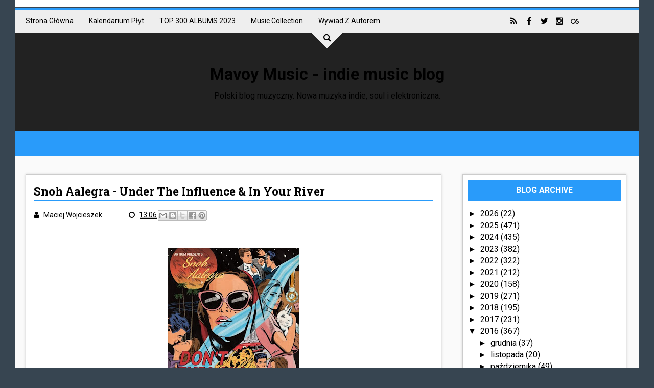

--- FILE ---
content_type: text/javascript; charset=UTF-8
request_url: https://www.mavoymusic.com/2016/04/snoh-aalegra-under-influence-in-your.html?action=getFeed&widgetId=Feed1&widgetType=Feed&responseType=js&xssi_token=AOuZoY5ePZLYlSZKda-Ko8PD58BNIdMelA%3A1769097764188
body_size: 220
content:
try {
_WidgetManager._HandleControllerResult('Feed1', 'getFeed',{'status': 'ok', 'feed': {'entries': [{'title': 'Nick Drake - Instrumental - Cambridge, Lent Term / 1968', 'link': 'https://www.last.fm/music/Nick+Drake/_/Instrumental+-+Cambridge,+Lent+Term+%2F+1968', 'publishedDate': '', 'author': ''}, {'title': 'Nick Drake - Blossom - Cambridge, Lent Term / 1968', 'link': 'https://www.last.fm/music/Nick+Drake/_/Blossom+-+Cambridge,+Lent+Term+%2F+1968', 'publishedDate': '2026-01-22T02:17:00.000-08:00', 'author': ''}, {'title': 'Nick Drake - My Love Left With The Rain - Cambridge, Lent Term / 1968', 'link': 'https://www.last.fm/music/Nick+Drake/_/My+Love+Left+With+The+Rain+-+Cambridge,+Lent+Term+%2F+1968', 'publishedDate': '2026-01-22T02:14:00.000-08:00', 'author': ''}, {'title': 'Nick Drake - Man In A Shed - Take 1, 10th May 1968', 'link': 'https://www.last.fm/music/Nick+Drake/_/Man+In+A+Shed+-+Take+1,+10th+May+1968', 'publishedDate': '2026-01-22T02:11:00.000-08:00', 'author': ''}, {'title': 'Nick Drake - Day Is Done - Take 7, 3rd April 1969', 'link': 'https://www.last.fm/music/Nick+Drake/_/Day+Is+Done+-+Take+7,+3rd+April+1969', 'publishedDate': '2026-01-22T02:09:00.000-08:00', 'author': ''}], 'title': 'MavoyOfCourse - recent tracks'}});
} catch (e) {
  if (typeof log != 'undefined') {
    log('HandleControllerResult failed: ' + e);
  }
}
